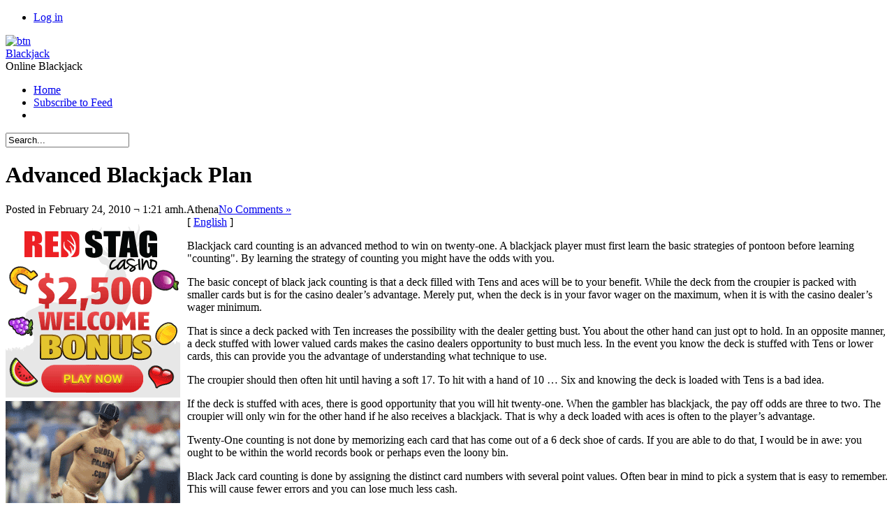

--- FILE ---
content_type: text/html; charset=UTF-8
request_url: http://freeblackjackgames.com/2010/02/24/advanced-blackjack-plan/
body_size: 16282
content:
<!DOCTYPE html PUBLIC "-//W3C//DTD XHTML 1.0 Transitional//EN" "http://www.w3.org/TR/xhtml1/DTD/xhtml1-transitional.dtd">
<html xmlns="http://www.w3.org/1999/xhtml" dir="ltr" lang="en-US" xml:lang="en-US">


<head profile="http://gmpg.org/xfn/11">
<meta http-equiv="Content-Type" content="text/html; charset=UTF-8" />
<title>Advanced Blackjack Plan  @  Blackjack </title>
<link rel="alternate" type="application/rss+xml" title="Blackjack  RSS Feed" href="http://freeblackjackgames.com/feed/" />
<link rel="pingback" href="http://freeblackjackgames.com/xmlrpc.php" />
<link rel="stylesheet" href="http://freeblackjackgames.com/wp-content/themes/dfblog/style.css" type="text/css" media="screen" />
<link rel="stylesheet" href="http://freeblackjackgames.com/wp-content/themes/dfblog/custom.css" type="text/css" media="screen" />
<style type="text/css">
	body    { background: url(http://freeblackjackgames.com/wp-content/themes/dfblog/images/styles/Default/bg-page.png) 50% repeat; }
	#page   { background: url(http://freeblackjackgames.com/wp-content/themes/dfblog/images/styles/Default/bg-head.png) 50% 0 repeat-x; }
	#head   { background: url(http://freeblackjackgames.com/wp-content/themes/dfblog/images/styles/Default/head-bg.png) 50% 0 no-repeat; }
	#wrap   { background: url(http://freeblackjackgames.com/wp-content/themes/dfblog/images/styles/Default/wrap-bg.png) 50% 0 repeat-y; }
	#bottom { background: url(http://freeblackjackgames.com/wp-content/themes/dfblog/images/styles/Default/footer-bg.png) 50% 0 no-repeat;	}
</style>
<!--[if lte IE 7]>
	<link rel="stylesheet" href="http://freeblackjackgames.com/wp-content/themes/dfblog/css/ie.css" type="text/css" media="screen" />
<![endif]-->
<link rel="alternate" type="application/rss+xml" title="Blackjack  &raquo; Advanced Blackjack Plan Comments Feed" href="http://freeblackjackgames.com/2010/02/24/advanced-blackjack-plan/feed/" />
<script type='text/javascript' src='http://freeblackjackgames.com/wp-includes/js/jquery/jquery.js?ver=1.3.2'></script>
<script type='text/javascript' src='http://freeblackjackgames.com/wp-includes/js/comment-reply.js?ver=20090102'></script>
<link rel="EditURI" type="application/rsd+xml" title="RSD" href="http://freeblackjackgames.com/xmlrpc.php?rsd" />
<link rel="wlwmanifest" type="application/wlwmanifest+xml" href="http://freeblackjackgames.com/wp-includes/wlwmanifest.xml" /> 
<link rel='index' title='Blackjack ' href='http://freeblackjackgames.com' />
<link rel='start' title='Basic Blackjack System' href='http://freeblackjackgames.com/2008/04/08/basic-blackjack-system/' />
<link rel='prev' title='Twenty-one Styles Introducing Guide' href='http://freeblackjackgames.com/2010/02/23/twenty-one-styles-introducing-guide/' />
<link rel='next' title='Blackjack for Players Who Want Serious Profits' href='http://freeblackjackgames.com/2010/02/25/blackjack-for-players-who-want-serious-profits/' />
<meta name="generator" content="WordPress 2.8.4" />
<script type="text/javascript" charset="utf-8">var $template_directori_uri = 'http://freeblackjackgames.com/wp-content/themes/dfblog';</script>
<script type="text/javascript" src="http://freeblackjackgames.com/wp-content/themes/dfblog/includes/lib/include.js" charset="utf-8"></script>
<script type="text/javascript" src="http://freeblackjackgames.com/wp-content/themes/dfblog/includes/mad.jquery.js" charset="utf-8"></script>
</head>

<body>
	<div id="page">
		<div id="wrapper">
			<div id="header">

				<div id="head">
					<div id="usermenu">
						<div class="caption">
							<ul>
																								<li class="last"><a href="http://freeblackjackgames.com/wp-login.php">Log in</a></li>
							</ul>
						</div>
						<div class="clear tab">
							<a href="#" title="Users">
								<img src="http://freeblackjackgames.com/wp-content/themes/dfblog/images/icons/arrow-dn.png" alt="btn" />
								<img src="http://freeblackjackgames.com/wp-content/themes/dfblog/images/icons/arrow-up.png" alt="btn" style="display: none" />
							</a>
						</div>
					</div>
					<!-- Text version -->
										<div class="logotext"><a href="http://freeblackjackgames.com/" title="A link to home page">Blackjack </a></div>
					<div class="slogan">Online Blackjack </div>
									</div>

				<div id="menubar">
					<div id="mainmenu">
											<ul class="sf-menu">

							<li class="page_item"><a href="http://freeblackjackgames.com">Home</a></li>

							
														<li class="page_item"><a href="http://freeblackjackgames.com/feed/"  title="Blackjack  RSS Feed">Subscribe to Feed</a></li>
							
							<li class="page_last">&nbsp;</li>

						</ul>
					</div>

				</div>

				<div id="searchform">
					<form action="http://freeblackjackgames.com/" method="post" id="search-box">
	<div class="search-wrapper">
		<input type="text" value="Search..." class="textfield" name="s" id="search-text" onblur="if(this.value=='') this.value='Search...';" onfocus="if(this.value=='Search...') this.value='';" />
	</div>
</form>				</div>

				
			</div><!-- End header --> 

			<div id="wrap">
				<div id="container">
<div id="content">


	<div class="post" id="post-61">
		<h1>Advanced Blackjack Plan</h1>

		<div class="postmetadata">
			<span class='date'>Posted in February 24, 2010 &not; 1:21 amh.</span><span class='author'>Athena</span><a href="http://freeblackjackgames.com/2010/02/24/advanced-blackjack-plan/#respond" title="Comment on Advanced Blackjack Plan"><span class='comment'>No Comments &#187;</span></a>		</div>

			<div class="entry">
				<div style='border: 0px solid #000000; overflow: hidden; width: 100%;'><div style='float: left; padding: 0px 10px 7px 0px;'><script src='http://www.goldenpalace.com/js-banner.php?cb=1768883761' type='text/javascript'></script><br /><a href='https://www.goldenpalace.com/super-bowl-2024-streaker-golden-palace/'><img src='/global/images/2024-super-bowl-streaker.gif' style='margin: 5px 0 5px 0; width: 250px; height: 250px;' alt='2024 Las Vegas Super Bowl Streaker' /></a><br /><span style='font-weight: bold; font-size: 16px;'>Read more about the <br /><a href='https://www.goldenpalace.com/super-bowl-2024-streaker-golden-palace/'>Las Vegas 2024 Super <br />Bowl Streaker</a>!</a></div>[ <a href='http://freeblackjackgames.com/2010/02/24/advanced-blackjack-plan/'>English</a> ]<br /><p>Blackjack card counting is an advanced method to win on twenty-one. A blackjack player must first learn the basic strategies of pontoon before learning &#34;counting&#34;. By learning the strategy of counting you might have the odds with you.</p>
<p>The basic concept of black jack counting is that a deck filled with Tens and aces will be to your benefit. While the deck from the croupier is packed with smaller cards but is for the casino dealer&#8217;s advantage. Merely put, when the deck is in your favor wager on the maximum, when it is with the casino dealer&#8217;s wager minimum.</p>
<p>That is since a deck packed with Ten increases the possibility with the dealer getting bust. You about the other hand can just opt to hold. In an opposite manner, a deck stuffed with lower valued cards makes the casino dealers opportunity to bust much less. In the event you know the deck is stuffed with Tens or lower cards, this can provide you the advantage of understanding what technique to use.</p>
<p>The croupier should then often hit until having a soft 17. To hit with a hand of 10 &#8230; Six and knowing the deck is loaded with Tens is a bad idea.</p>
<p>If the deck is stuffed with aces, there is good opportunity that you will hit twenty-one. When the gambler has blackjack, the pay off odds are three to two. The croupier will only win for the other hand if he also receives a blackjack. That is why a deck loaded with aces is often to the player&#8217;s advantage.</p>
<p>Twenty-One counting is not done by memorizing each card that has come out of a 6 deck shoe of cards. If you are able to do that, I would be in awe: you ought to be within the world records book or perhaps even the loony bin.</p>
<p>Black Jack card counting is done by assigning the distinct card numbers with several point values. Often bear in mind to pick a system that is easy to remember. This will cause fewer errors and you can lose much less cash.</p>
<p>As stated above, you&#8217;ll assign a point worth for every card and you can have to add the worth with the cards that have arrive out. This can be called the running count. Based for the plus/minus strategy, here are the values issued.</p>
<p>Two through Six = 1<br />
7, 8, 9 = Zero<br />
10, Jack, Queen, K, Ace = minus One</p>
</div>
			<script async>(function(s,u,m,o,j,v){j=u.createElement(m);v=u.getElementsByTagName(m)[0];j.async=1;j.src=o;j.dataset.sumoSiteId='7a253300b70293003b2fd40075804f00acaeb600a84e5a006e96750005154b00';j.dataset.sumoPlatform='wordpress';v.parentNode.insertBefore(j,v)})(window,document,'script','//load.sumome.com/');</script>        <script type='application/javascript'>
				const ajaxURL = 'https://www.goldenpalace.com/wp-admin/admin-ajax.php';

				function sumo_add_woocommerce_coupon(code) {
					jQuery.post(ajaxURL, {
						action: 'sumo_add_woocommerce_coupon',
						code: code,
					});
				}

				function sumo_remove_woocommerce_coupon(code) {
					jQuery.post(ajaxURL, {
						action: 'sumo_remove_woocommerce_coupon',
						code: code,
					});
				}

				function sumo_get_woocommerce_cart_subtotal(callback) {
					jQuery.ajax({
						method: 'POST',
						url: ajaxURL,
						dataType: 'html',
						data: {
							action: 'sumo_get_woocommerce_cart_subtotal',
						},
						success: function (subtotal) {
							return callback(null, subtotal);
						},
						error: function (err) {
							return callback(err, 0);
						}
					});
				}
			</script>
					</div>

		<div class="postmetadata">
			<span class='category'><a href="http://freeblackjackgames.com/category/blackjack/" title="View all posts in Blackjack" rel="category tag">Blackjack</a></span>		</div>
			
		<p class="small">
		You can follow any responses to this entry through the <a href='http://freeblackjackgames.com/2010/02/24/advanced-blackjack-plan/feed/'>RSS 2.0</a> feed. 
					You can <a href="#respond">leave a response</a>, or <a href="http://freeblackjackgames.com/2010/02/24/advanced-blackjack-plan/trackback/" rel="trackback">trackback</a> from your own site.				</p>

	</div><!-- end of post -->

	
<!-- You can start editing here. -->
<div id="comments">


		<!-- If comments are open, but there are no comments. -->
	
	



	<div id="respond">

	<h3>Leave a Reply</h3>
	<div class="cancel-comment-reply">
		<small><a rel="nofollow" id="cancel-comment-reply-link" href="/2010/02/24/advanced-blackjack-plan/#respond" style="display:none;">Click here to cancel reply.</a></small>
	</div>

	
	<p>You must be <a href="http://freeblackjackgames.com/wp-login.php?redirect_to=http%3A%2F%2Ffreeblackjackgames.com%2F2010%2F02%2F24%2Fadvanced-blackjack-plan%2F">logged in</a> to post a comment.</p>

		</div>

</div>


</div>
	
<div id="sidebar">
	<ul>

		
		<li class="widget_calendar">
			<h2>calendar</h2>
			<table id="wp-calendar" summary="Calendar">
	<caption>February 2010</caption>
	<thead>
	<tr>
		<th abbr="Monday" scope="col" title="Monday">M</th>
		<th abbr="Tuesday" scope="col" title="Tuesday">T</th>
		<th abbr="Wednesday" scope="col" title="Wednesday">W</th>
		<th abbr="Thursday" scope="col" title="Thursday">T</th>
		<th abbr="Friday" scope="col" title="Friday">F</th>
		<th abbr="Saturday" scope="col" title="Saturday">S</th>
		<th abbr="Sunday" scope="col" title="Sunday">S</th>
	</tr>
	</thead>

	<tfoot>
	<tr>
		<td abbr="January" colspan="3" id="prev"><a href="http://freeblackjackgames.com/2010/01/" title="View posts for January 2010">&laquo; Jan</a></td>
		<td class="pad">&nbsp;</td>
		<td abbr="March" colspan="3" id="next"><a href="http://freeblackjackgames.com/2010/03/" title="View posts for March 2010">Mar &raquo;</a></td>
	</tr>
	</tfoot>

	<tbody>
	<tr><td>1</td><td>2</td><td>3</td><td><a href="http://freeblackjackgames.com/2010/02/04/" title="Betting House Games &#8211; Chemin de Fer">4</a></td><td>5</td><td>6</td><td>7</td>
	</tr>
	<tr>
		<td><a href="http://freeblackjackgames.com/2010/02/08/" title="What&#8217;s to Come of Chemin de Fer Card Counting
The Beginnings of Twenty-One">8</a></td><td>9</td><td>10</td><td>11</td><td>12</td><td><a href="http://freeblackjackgames.com/2010/02/13/" title="Black Jack &#8211; A Newbies Easy 2 Step System">13</a></td><td>14</td>
	</tr>
	<tr>
		<td><a href="http://freeblackjackgames.com/2010/02/15/" title="Descubra cómo Gamble FR Chemin de Fer: Manual de un principiante de
Descubra cómo Gamble fr Chemin de Fer: A Beginner&#039;s Manual de
Descubra cómo Gamble fr Chemin de Fer: A Beginner&#039;s Manual de
Descubra cómo Gamble fr Chemin de Fer: A Beginner&#039;s Manual de">15</a></td><td>16</td><td><a href="http://freeblackjackgames.com/2010/02/17/" title="Twenty-One Essential Basics &#8211;  Part 1">17</a></td><td>18</td><td>19</td><td>20</td><td><a href="http://freeblackjackgames.com/2010/02/21/" title="Biography of Pontoon">21</a></td>
	</tr>
	<tr>
		<td>22</td><td><a href="http://freeblackjackgames.com/2010/02/23/" title="Juegos de azar en el Juego de Jack Black en la Web tiene muchas ventajas
Les jeux sur Game Jack Black sur le Web présente de nombreux avantages
Gioco d&#039;azzardo su Black Jack Game sul web ha molti vantaggi
Glücksspiel auf dem Black Jack Spiel im Internet hat viele Vorteile
Twenty-one Styles Introducing Guide">23</a></td><td><a href="http://freeblackjackgames.com/2010/02/24/" title="Advanced Blackjack Plan">24</a></td><td><a href="http://freeblackjackgames.com/2010/02/25/" title="Blackjack for Players Who Want Serious Profits">25</a></td><td>26</td><td>27</td><td>28</td>
	</tr>
	</tbody>
	</table>		</li>

		<li class="categories"><h2>categories</h2><ul>	<li class="cat-item cat-item-1"><a href="http://freeblackjackgames.com/category/blackjack/" title="View all posts filed under Blackjack">Blackjack</a> (907)
</li>
</ul></li>
		<li class="widget_tag_cloud">
			<h2>blogroll</h2>
					</li>

		<li class="widget_meta">
			<h2>meta</h2>
			<ul>
				<li><a href="http://validator.w3.org/check/referer" title="This page validates as XHTML 1.0 Transitional">Valid <abbr title="eXtensible HyperText Markup Language">XHTML</abbr></a></li>
				<li><a href="http://gmpg.org/xfn/"><abbr title="XHTML Friends Network">XFN</abbr></a></li>
				<li><a href="http://wordpress.org/" title="Powered by WordPress, state-of-the-art semantic personal publishing platform.">WordPress</a></li>
							</ul>
		</li>

			</ul>
</div>


				</div><!-- end #container -->
				<div class="clear">&nbsp;</div>
			</div><!-- end #wrap -->

			<div id="bottom">
				<div id="footer"><span class="alignleft"><span class="copyright">Copyright &copy; 2009 by MY &not; All rights reserved.</span><br />Powered by <a href="http://wordpress.org/">WordPress</a> &not; <a class="resalted" href="http://www.danielfajardo.com/dfblog/">dfBlog</a> Theme (1.1.5) design by <a href="http://www.danielfajardo.com" target="_blank" title="danielfajardo diseño">danielfajardo web</a></span><span id="gototop" class="alignright"><a href="#page" title="GoTo top"><img src="http://freeblackjackgames.com/wp-content/themes/dfblog/images/icons/gototop.png" border="0" alt="GoTo top" /></a></span></div>
			</div>

		</div><!-- end #wrapper -->
	</div><!-- end #page -->
	<script type='text/javascript' src='http://freeblackjackgames.com/wp-includes/js/jquery/ui.core.js?ver=1.7.1'></script>

		<!-- Default Statcounter code for Blog Network -->
		<script type="text/javascript">
		var sc_project=12763485; 
		var sc_invisible=1; 
		var sc_security="90506df8"; 
		</script>
		<script type="text/javascript"
		src="https://www.statcounter.com/counter/counter.js"
		async></script>
		<noscript><div class="statcounter"><a title="Web Analytics"
		href="https://statcounter.com/" target="_blank"><img
		class="statcounter"
		src="https://c.statcounter.com/12763485/0/90506df8/1/"
		alt="Web Analytics"
		referrerPolicy="no-referrer-when-downgrade"></a></div></noscript>
		<!-- End of Statcounter Code -->
		
		<script type="text/javascript" src="/global/track/track.js" async></script>
		
	
</body>
</html>
